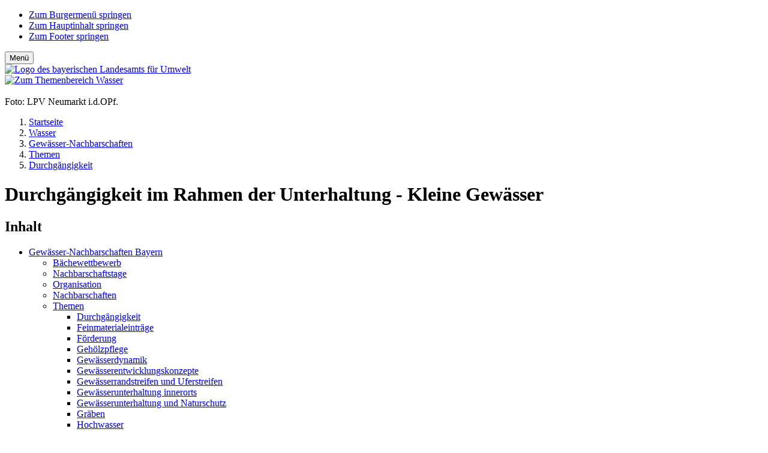

--- FILE ---
content_type: text/html; charset=UTF-8
request_url: https://www.lfu.bayern.de/wasser/gewaessernachbarschaften/themen/durchgaengigkeit/index.htm
body_size: 7216
content:
<!doctype html> 
<html lang="de"><!-- InstanceBegin template="/Templates/_100_sidebar_left.dwt" codeOutsideHTMLIsLocked="false" --> 
<head>
	<!-- InstanceBeginEditable name="page_def" -->
		<!-- InstanceEndEditable -->
	<meta charset="utf-8">
	<meta name="viewport" content="width=device-width, initial-scale=1">
	<link rel="icon" type="image/png" href="/favicon-32x32.png?v=qAqqLeexlA" sizes="32x32">
	<link rel="icon" type="image/png" href="/favicon-16x16.png?v=qAqqLeexlA" sizes="16x16">
	<link rel="manifest" href="/manifest.json?v=qAqqLeexlA">
	<link rel="mask-icon" href="/safari-pinned-tab.svg?v=qAqqLeexlA" color="#436f81">
	<link rel="shortcut icon" href="/favicon.ico?v=qAqqLeexlA">
	<meta name="apple-mobile-web-app-title" content="LfU Website">
	<meta name="application-name" content="LfU Website">
	<!-- InstanceBeginEditable name="head" -->
	<title>Durchgängigkeit im Rahmen der Unterhaltung - Kleine Gewässer - LfU Bayern</title>  
	<meta name="description" content="Warum die Durchgängigkeit an Gewässern so wichtig ist und wie sie mit einfachen Mitteln erreicht werden kann." />
	<meta name="keywords" content="Durchgängigkeit, kleineGewässer, Unterhaltung" />
	<meta name="keytomain" content="0" />
	<meta name="update-date" content="2023-05-04" />
	<meta name="copyright" content="Bayerisches Landesamt für Umwelt" />
	<meta name="copyright_ID" content="156" />
	<meta name="web" content="lfu-internet-extern" />
	<meta name="lang" content="de" />
	<meta name="ConfigHeader" content="11000110" />
	<meta name="ConfigFooter" content="110100001001" />
	<meta name="ConfigConvertTor" content="000" />
	<meta name="robots" content="index, follow" />
	<meta name="template_header_data" content="internet_webWassergewaessernachbarschaftenThemendurchgaengigkeit" />
	<meta name="template_footer_stamp" content="20210420100839396" />
	<meta name="template_header_stamp" content="20200810102049528" />
	<meta name="template_metainfo" content="standard" />
	<meta name="template_header" content="standard" />
	<meta name="template_footer" content="standard" />
	<meta name="DC.TITLE" content="Durchgängigkeit im Rahmen der Unterhaltung - Kleine Gewässer - LfU Bayern" />
	<meta name="DC.DATE.MODIFIED" content="2023-05-04" />
	<meta name="DC.RIGHTS" content="Bayerisches Landesamt für Umwelt" />
	<meta name="DC.LANGUAGE" content="de" />
	<!-- InstanceEndEditable -->
	<link href="/global/lib/internet/internet.css?v1" rel="stylesheet">
		<script src="/global/lib/thirdp/eye_able/ea_dynamicloading.js"></script>
	<!-- InstanceBeginEditable name="custom_src_top" --> 
		
	<!-- InstanceEndEditable -->
</head>
<body id="top" class="wasser">
	
	<div id="cmp_eyeable" class="eyeAble_customToolOpenerClass eye_able_side_btn d-print-none">
		<a class="thm btn" role="button" title="Eye-Able Assistenzwerkzeuge anzeigen" aria-label="Eye-Able Assistenzwerkzeuge anzeigen" href="javascript:EyeAbleAPI.toggleToolbar()">
		<i class="fa-sharp fa-regular fa-universal-access"></i>
		</a>
	</div>
	
    <div id="frm_maxw_wrapper" class="frm_maxw_wrapper container-xxl">

		<!-- SKIP: START --> 

		<header id="cmp_marker_header" class="cmp_marker_header" role="banner">

		<nav id="cmp_skiplink" class="cmp_skiplink pt-2 visually-hidden-focusable" aria-label="Skiplinks Seitenbereiche">
			<ul class="nav justify-content-center">
				<li class="nav-item me-1"><a class="btn thm mb-2" href="#cmp_burger">Zum Burgermenü springen</a></li>
				<li class="nav-item me-1"><a class="btn thm mb-2" href="#cmp_content">Zum Hauptinhalt springen</a></li>
				<li class="nav-item me-1"><a class="btn thm mb-2" href="#frm_footer">Zum Footer springen</a></li>
			</ul>
		</nav>
			
			
			<!-- #BeginLibraryItem "/Library/0_bootstrap/cmp_header.lbi" --><div id="cmp_navbar" class="cmp_navbar"> 
	<div class="d-flex justify-content-between"> 
		<nav id="cmp_burger" class="cmp_burger d-print-none" aria-label="Hauptnavigationsmenü anzeigen">
			<button class="thm btn" data-bs-toggle="offcanvas" data-bs-target="#frm_offcanvas">
			<span class="fa-sharp fa-regular fa-bars"></span>
			<span class="button_label">Menü</span>
			</button> 
		</nav>

		<div id="cmp_wappen" class="cmp_wappen">
			<a href="/" title="Link intern"><img src="/global/pic/schriftzug_l.png" title="Zur Startseite des Angebots" alt="Logo des bayerischen Landesamts für Umwelt"></a>
		</div>
	</div>
</div> <!-- #EndLibraryItem --><!-- #BeginLibraryItem "/Library/0_bootstrap/cmp_marker_hero.lbi" -->
<div id="cmp_marker" class="cmp_marker frm_container_maxw">
	<a href="/wasser/gewaessernachbarschaften/index.htm" title="Link intern"><img src="/pic/marken/gewaessernachbarschaften.svg" class="square" alt="Zum Themenbereich Wasser" title="Zum Themenbereich Wasser"></a></div>
<div id="cmp_head_img" class="cmp_head_img d-print-none">
	<img src="/pic/heroes/wasser/gnby/2551349.webp" class="hero img-fluid" alt="" title="">
	<div class="credits small">Foto: LPV Neumarkt i.d.OPf.</div></div>
<!-- #EndLibraryItem -->

			<div id="cmp_page_header" class="cmp_page_header frm_container_maxw">
				<!-- SKIP: START -->
				<nav id="cmp_breadcrumb" class="cmp_breadcrumb" aria-label="Brotkrümelnavigation">
					<!-- InstanceBeginEditable name="header" -->
						<!-- Janus Header Start --><ol class="breadcrumb">
	<li class="breadcrumb-item"><a href="/index.htm">Startseite</a></li>	<li class="breadcrumb-item"><a href="/wasser/index.htm">Wasser</a></li>	<li class="breadcrumb-item"><a href="/wasser/gewaessernachbarschaften/index.htm">Gewässer-Nachbarschaften</a></li>	<li class="breadcrumb-item"><a href="/wasser/gewaessernachbarschaften/themen/index.htm">Themen</a></li>	<li class="breadcrumb-item"><a href="/wasser/gewaessernachbarschaften/themen/durchgaengigkeit/index.htm">Durchgängigkeit</a></li>
</ol>
<!-- Janus Header End -->
						<!-- InstanceEndEditable -->
				</nav>
				<!-- SKIP: END -->
				<h1 id="cmp_page_h1" class="cmp_page_h1 thm"><!-- InstanceBeginEditable name="h1_ueberschrift" -->Durchgängigkeit im Rahmen der Unterhaltung - Kleine Gewässer<!-- InstanceEndEditable --></h1>
			</div>		
		 
		</header>
		<!-- SKIP: END --> 

       <div id="frm_page" class="frm_page"> 

			<div class="frm_container_maxw">

				<div class="row">

					<div id="cmp_sidebar_left" class="cmp_sidebar_left sidebar">
						<div class="sticky-lg-top">
							<nav id="cmp_nav_side" class="cmp_nav_side" aria-label="Seitennavigation">
								<!-- InstanceBeginEditable name="navigation" -->
<div id="frm_btm_nav_m" class="frm_btm_nav_m">
    <h2 class="d-block">Inhalt</h2>
    
    
    
    
    <ul class="list-unstyled lvl1">
                    <li class="active">
            <a class="thema thborder" title="Link intern" href="/wasser/gewaessernachbarschaften/index.htm" aria-current="page">Gewässer-Nachbarschaften Bayern</a>
                            
    
    <ul class="list-unstyled lvl2">
                    <li class=" my-2 pb-1">
            <a class="" title="Link intern" href="/wasser/gewaessernachbarschaften/baechewettbewerb/index.htm" >Bächewettbewerb</a>
                        </li>
                    <li class=" my-2 pb-1">
            <a class="" title="Link intern" href="/wasser/gewaessernachbarschaften/nachbarschaftstage/index.htm" >Nachbarschaftstage</a>
                        </li>
                    <li class=" my-2 pb-1">
            <a class="" title="Link intern" href="/wasser/gewaessernachbarschaften/organisation/index.htm" >Organisation</a>
                        </li>
                    <li class=" my-2 pb-1">
            <a class="" title="Link intern" href="/wasser/gewaessernachbarschaften/nachbarschaften/index.htm" >Nachbarschaften</a>
                        </li>
                    <li class="active my-2 pb-1">
            <a class=" fw-bold " title="Link intern" href="/wasser/gewaessernachbarschaften/themen/index.htm" aria-current="page">Themen</a>
                            
    
    <ul class="list-unstyled lvl3">
                    <li class="active my-2">
            <a class=" fw-bold " title="Link intern" href="/wasser/gewaessernachbarschaften/themen/durchgaengigkeit/index.htm" aria-current="page">Durchgängigkeit</a>
                        </li>
                    <li class=" my-2">
            <a class="" title="Link intern" href="/wasser/gewaessernachbarschaften/themen/feinmaterialeintrag/index.htm" >Feinmaterialeinträge</a>
                        </li>
                    <li class=" my-2">
            <a class="" title="Link intern" href="/wasser/gewaessernachbarschaften/themen/foerderung/index.htm" >Förderung</a>
                        </li>
                    <li class=" my-2">
            <a class="" title="Link intern" href="/wasser/gewaessernachbarschaften/themen/gehoelz_ufer/index.htm" >Gehölzpflege</a>
                        </li>
                    <li class=" my-2">
            <a class="" title="Link intern" href="/wasser/gewaessernachbarschaften/themen/gewaesserdynamik/index.htm" >Gewässerdynamik</a>
                        </li>
                    <li class=" my-2">
            <a class="" title="Link intern" href="/wasser/gewaessernachbarschaften/themen/gek/index.htm" >Gewässerentwicklungs&shy;konzepte</a>
                        </li>
                    <li class=" my-2">
            <a class="" title="Link intern" href="/wasser/gewaessernachbarschaften/themen/uferstreifen/index.htm" >Gewässerrandstreifen und Uferstreifen</a>
                        </li>
                    <li class=" my-2">
            <a class="" title="Link intern" href="/wasser/gewaessernachbarschaften/themen/unterhaltung/index.htm" >Gewässerunterhaltung innerorts</a>
                        </li>
                    <li class=" my-2">
            <a class="" title="Link intern" href="/wasser/gewaessernachbarschaften/themen/naturschutz/index.htm" >Gewässerunterhaltung und Naturschutz </a>
                        </li>
                    <li class=" my-2">
            <a class="" title="Link intern" href="/wasser/gewaessernachbarschaften/themen/graeben/index.htm" >Gräben</a>
                        </li>
                    <li class=" my-2">
            <a class="" title="Link intern" href="/wasser/gewaessernachbarschaften/themen/hochwasser/index.htm" >Hochwasser</a>
                        </li>
                    <li class=" my-2">
            <a class="" title="Link intern" href="/wasser/gewaessernachbarschaften/themen/klimawandel_kl_gewaesser/index.htm" >Klimawandel und kleine Gewässer</a>
                        </li>
                    <li class=" my-2">
            <a class="" title="Link intern" href="/wasser/gewaessernachbarschaften/themen/starkregen_sturzfluten/index.htm" >Starkregen und Sturzfluten</a>
                        </li>
                    <li class=" my-2">
            <a class="" title="Link intern" href="/wasser/gewaessernachbarschaften/themen/oekologisch_wertvolle_baeche/index.htm" >Ökologisch wertvolle Bäche</a>
                        </li>
                    <li class=" my-2">
            <a class="" title="Link intern" href="/wasser/gewaessernachbarschaften/themen/verkehrssicherung/index.htm" >Verkehrssicherungspflichten</a>
                        </li>
                    <li class=" my-2">
            <a class="" title="Link intern" href="/wasser/gewaessernachbarschaften/themen/wrrl/index.htm" >Wasserrahmenrichtlinie</a>
                        </li>
            </ul>
    
                        </li>
                    <li class=" my-2 pb-1">
            <a class="" title="Link intern" href="/wasser/gewaessernachbarschaften/publikationen/index.htm" >Publikationen</a>
                        </li>
                    <li class=" my-2 pb-1">
            <a class="" title="Link intern" href="/wasser/gewaessernachbarschaften/links/index.htm" >Links</a>
                        </li>
                    <li class=" my-2 pb-1">
            <a class="" title="Link intern" href="/wasser/gewaessernachbarschaften/faq_gn/index.htm" >FAQ: Gewässer-Nachbarschaften</a>
                        </li>
                    <li class=" my-2 pb-1">
            <a class="" title="Link intern" href="/wasser/gewaessernachbarschaften/kontakt/index.htm" >Kontakt</a>
                        </li>
                    <li class=" my-2 pb-1">
            <a class="" title="Link intern" href="/wasser/gewaessernachbarschaften/intern/index.htm" >Intern</a>
                        </li>
            </ul>
    
                        </li>
            </ul>
    
    <a class="btn btn-sm thm w-100 d-print-none" href="/wasser/index.htm" title="Link intern">Übersicht Wasser</a></div>							<!-- InstanceEndEditable -->
							</nav> 
							<aside>
							<!-- InstanceBeginEditable name="leiste_links" -->
			
			<div class="right_teaser cmp_compact publikationen"><h1>Publikationen</h1><!-- #BeginLibraryItem "/Library/0_publikationen/lfu_was_00029.lbi" --><div class="col"><a href="https://www.bestellen.bayern.de/shoplink/lfu_was_00029.htm" title="Link extern: Publikationsshop der Bayerischen Staatsregierung"><img alt="Kein Titelbild" src="../../../../pic/publikationen/lfu_was_00029.jpg" /></a>
		<p><a href="https://www.bestellen.bayern.de/shoplink/lfu_was_00029.htm" title="Link extern: Publikationsshop der Bayerischen Staatsregierung" class="link_extern">Durchgängigkeit - Unterhaltung</a></p></div><!-- #EndLibraryItem --></div>
			<!-- InstanceEndEditable -->
							</aside>
						</div>
					</div> 

					<main id="cmp_content" aria-labelledby="cmp_page_h1" class="cmp_content right tmp_width_padding clearfix">
						<!-- InstanceBeginEditable name="content" -->

				<div class="content_zoom_img_links"> <a href="pic/218147_gr.jpg" title="Bild vergrößern"><img title="Kleines Gewässer mit einem niedrigen Absturz, durch den bereits die Durchgängigkeit im Gewässer unterbrochen ist." src="pic/218147_kl.jpg" alt="Kleines Gewässer mit einem niedrigen Absturz, durch den bereits die Durchgängigkeit im Gewässer unterbrochen ist." height="191" width="255" /></a> Die Durchgängigkeit ist auch schon bei geringen Fallhöhen unterbrochen</div>
				<p>Biologisch durchgängige Gewässer verbinden Lebensräume und sind für viele Tierarten lebensnotwendig.</p>
				<p>Besonders nachteilig wirkt sich die eingeschränkte bzw. unterbrochene biologische Durchgängigkeit auf die Fischfauna aus. Die Artenvielfalt und Bestandsentwicklung ist in den letzten Jahrzehnten rückläufig. Über 90% der Fließgewässerfischarten werden in der Roten Liste Bayerns als gefährdet aufgeführt.</p>
				<p>Selbst kleine Abstürze können sich nachteilig auf die Durchgängigkeit auswirken. Dabei gibt es oft im Rahmen der Unterhaltung einfache und kostengünstige Möglichkeiten, um die Durchgängigkeit an unseren kleinen Gewässern wiederherzustellen. </p>
				<p>Die Arbeitshilfe verdeutlicht zum einen die Bedeutung von durchgängigen Gewässern, zum anderen werden Lösungsansätze aufgezeigt.</p>
				<ul class="linkliste">
					<li class="intern"><a title="PDF intern" href="doc/arbeitshilfe.pdf">Arbeitshilfe: Durchgängigkeit im Rahmen der Unterhaltung</a> - PDF</li>
					<li class="intern"><a title="PDF intern" href="doc/vortrag.pdf">Vortrag: Durchgängigkeit im Rahmen der Unterhaltung</a> - PDF</li>
				</ul>
				<!-- InstanceEndEditable --><!-- #BeginLibraryItem "/Library/0_bootstrap/komponenten/cmp_sm_share.lbi" -->
<aside id="cmp_sm_icons" class="cmp_sm_icons d-print-none" aria-labelledby="label_teilen"> 
	<h2 id="label_teilen" class="cmp_label_heading">Teilen</h2>
	<div id="cmp_shariff_icons" class="cmp_shariff_icons shariff icon-soc-media" data-theme="white" data-button-style="standard" data-mail-url="mailto:" data-services="[&quot;linkedin&quot;,&quot;whatsapp&quot;,&quot;facebook&quot;,&quot;mail&quot;]"></div>
</aside><!-- #EndLibraryItem --></main>

				</div>

			</div>	

        </div>
		
		<footer id="frm_footer" class="frm_footer"><!-- #BeginLibraryItem "/Library/0_bootstrap/frm_footer.lbi" -->
<!-- SKIP: START --> 
<div id="footer_to_top" class="footer_to_top d-print-none"><a href="#top" class="btn thm">Zum Seitenanfang</a></div> 
<nav id="frm_footer_fat" class="frm_footer_fat d-print-none" aria-label="Footernavigation"> 
	<div class="frm_container_maxw">
		<section class="ft_bereich th row row-cols-2 row-cols-sm-3 row-cols-md-4" aria-label="Themen"> 
			<div class="item col"><a href="/abfall/index.htm" class="cmp_th_list thm_col_bd_abfall">Abfall</a></div>
			<div class="item col"><a href="/altlasten/index.htm" class="cmp_th_list thm_col_bd_altlasten">Altlasten</a></div>
			<div class="item col"><a href="/analytik_stoffe/index.htm" class="cmp_th_list thm_col_bd_analytik_stoffe">Analytik/Stoffe</a></div>
			<div class="item col"><a href="/boden/index.htm" class="cmp_th_list thm_col_bd_boden">Boden</a></div>
			<div class="item col"><a href="/energie/index.htm" class="cmp_th_list thm_col_bd_energie">Energie</a></div>
			<div class="item col"><a href="/geologie/index.htm" class="cmp_th_list thm_col_bd_geologie">Geologie</a></div>
			<div class="item col"><a href="/klima/index.htm" class="cmp_th_list thm_col_bd_klima">Klima</a></div>
			<div class="item col"><a href="/laerm/index.htm" class="cmp_th_list thm_col_bd_laerm">Lärm</a></div>
			<div class="item col"><a href="/luft/index.htm" class="cmp_th_list thm_col_bd_luft">Luft</a></div>
			<div class="item col"><a href="/natur/index.htm" class="cmp_th_list thm_col_bd_natur">Natur</a></div>
			<div class="item col"><a href="/strahlung/index.htm" class="cmp_th_list thm_col_bd_strahlung">Strahlung</a></div>
			<div class="item col"><a href="/wasser/index.htm" class="cmp_th_list thm_col_bd_wasser">Wasser</a></div>
		</section>
		<section class="ft_bereich kat row row-cols-sm-2 row-cols-md-4" aria-label="Kategorien">
			<div class="item col-sm">
				<h2>Zielgruppen</h2>
				<ul class="nav" aria-label="Zielgruppen">
					<li><a class="nav-item" title="Umweltschutz im Alltag" href="/buerger/index.htm">Bürger</a></li> 
					<li><a class="nav-item" title="" href="/umweltwirtschaft/index.htm">Wirtschaft</a></li>
					<li><a class="nav-item" title="" href="/umweltkommunal/index.htm">Kommunen</a></li> 
					<li><a class="nav-item" title="" href="/pressemitteilungen/index.htm">Presse</a></li> 
				</ul>			
			</div>	
			<div class="item col-sm">
				<h2>Kontakt</h2>
				<ul class="nav" aria-label="Kontakt"> 
					<li><a class="nav-item" title="Kontaktformular" href="/kontakt/formular/index.htm">Kontaktformular</a></li>
					<li><a class="nav-item" title="Adressen, Anreise, Telefon" href="/kontakt/index.htm">Dienststellen</a></li>
					<li><a class="nav-item" title="Kontakt zu Fachpersonen der Abteilungen" href="/aps/index.htm">Fachthemen</a></li>
					<li><a class="nav-item" title="Kontakt zur Pressestelle" href="/pressemitteilungen/pressestelle/index.htm">Pressestelle</a></li>
					<li><a class="nav-item" title="Fragen zum Datenbestand (Informationsanfrage) oder bestellen von Daten (Datenanfrage)" href="/umweltdaten/datenbezug/index.htm">Datenanfrage</a></li>
				</ul>			
			</div>							
			<div class="item col-sm">
				<h2>Service</h2>
				<ul class="nav" aria-label="Service">
					<li><a class="nav-item" title="" href="/publikationen/index.htm">Publikationen</a></li>
					<li><a class="nav-item" title="" href="/publikationen/newsletter/index.htm">Newsletter</a></li>
					<li><a class="nav-item" title="" href="/veranstaltungen/index.htm">Veranstaltungen</a></li>
					<li><a class="nav-item" title="" href="/veranstaltungen/leihausstellungen/index.htm">Leihausstellungen</a></li>
				</ul>
			</div>
			<div class="item col-sm">
				<h2>Daten</h2>
				<ul class="nav" aria-label="Daten">
					<li><a class="nav-item" title="" href="/umweltdaten/index.htm">Umweltdaten</a></li>
					<li><a class="nav-item" title="" href="/umweltdaten/kartendienste/index.htm">Kartendienste</a></li>
					<li><a class="nav-item" title="" href="/umweltdaten/geodatendienste/index.htm">Geodatendienste</a></li>
				</ul>
			</div>
		</section>
		<section class="ft_bereich sm" aria-label="Social Media">
			<p>Social Media</p> 
			<ul class="nav">
				<li class="nav-item"><a href="https://de.linkedin.com/company/lfu-bayern" title="Link extern: Folgen Sie dem LfU auf LinkedIn"><i class="fa-brands fa-linkedin"></i></a></li>
				<li class="nav-item"><a href="https://s.bayern.de/whatsapp" title="Link extern: Abonnieren Sie den WhatsApp-Kanal des LfU"><i class="fa-brands fa-whatsapp"></i></a></li>
				<li class="nav-item"><a href="https://bsky.app/profile/lfu.bayern.de" title="Link extern: Folgen Sie dem LfU auf Bluesky"><i class="fa-brands fa-bluesky"></i></a></li>
			</ul>
		</section>
		<section class="ft_bereich meta" aria-label="Metainformationen">
            <ul class="nav">
                <li class="nav-item"><a title="Startseite des Angebotes" href="/index.htm">Startseite</a></li>
                <li class="nav-item"><a title="Unser Amt stellt sich vor" href="/wir/index.htm">Wir</a></li>
                <li class="nav-item"><a title="Impressum des LfU" href="/impressum/index.htm">Impressum</a></li>
                <li class="nav-item"><a title="Datenschutzerklärung des LfU" href="/datenschutz/index.htm">Datenschutz</a></li>
                <li class="nav-item"><a title="Erklärung zur Barrierefreiheit des LfU" href="/barrierefreiheit/index.htm">Barrierefreiheit</a></li>
                <li class="nav-item"><a title="Ausschreibungen des LfU" href="/ausschreibungen/index.htm">Ausschreibungen</a></li>
                <li class="nav-item"><a title="Stellenangebote des LfU" href="/stellenangebote/index.htm">Stellenangebote</a></li>
                <li class="nav-item"><a title="Inhalt des Internetangebots in Gebärdensprache" href="/gebaerdensprache/index.htm"><i class="fa-sharp fa-regular fa-hands-asl-interpreting meta_navi_icon" title="Inhalt des Internetangebots in Gebärdensprache"></i></a></li>
                <li class="nav-item"><a title="Inhalt des Internetangebots in Leichter Sprache" href="/leichte_sprache/index.htm"><i class="fa-sharp fa-regular fa-book-open-reader meta_navi_icon" title="Inhalt des Internetangebots in Leichter Sprache"></i></a></li>
            </ul>
		</section>
	</div>
</nav>
<!-- SKIP: END --><!-- #EndLibraryItem --><!-- InstanceBeginEditable name="footer" -->
<!-- Janus Footer Start --><!-- Janus Footer End -->
<!-- InstanceEndEditable -->
        </footer>
    
    <!-- frm_maxw_wrapper -->
    </div><!-- #BeginLibraryItem "/Library/0_bootstrap/frm_offcanvas.lbi" -->
<!-- SKIP: START --> 
<div id="frm_offcanvas" class="frm_offcanvas offcanvas offcanvas-top thm_col_bg_basis_18p" tabindex="-1" data-bs-keyboard="true" aria-label="Hauptnavigation">
	<div class="frm_maxw_wrapper container-fluid thm_col_bg_basis_18p">
		<div class="offcanvas-header row p-0"> 
			<div id="frm_menu" class="frm_menu col-3 p-0">
				<button class="thm btn" type="button" data-bs-dismiss="offcanvas" role="button" aria-label="Schließen der Hauptnavigation">
				<span class="fa-sharp fa-regular fa-xmark fw-normal"></span>
				<span class="button_label d-none d-md-inline-block ps-2">Schließen</span> 
				</button>
			</div>
		 
			<div id="frm_suche" class="frm_suche col">
				<form action="/suchen/index.htm" class="float-end p-2 pe-3" method="get" name="searchform" role="search" aria-label="Volltextsuche">
					<label for="frm_suche_input" class="visually-hidden">Volltextsuche</label>
					<div class="input-group">
						<input type="text" name="q" id="frm_suche_input" class="frm_suche_input form-control border-0 border-bottom" placeholder="Suchen" aria-label="Suchen" aria-describedby="button-addon2" data-cip-id="frm_suche_input">
						<button id="button-addon2" class="btn" type="button"><i class="fa-sharp fa-regular fa-magnifying-glass fs-3 thm_col_co_basis"></i><span class="visually-hidden">Suche abschicken</span></button>
					</div>
				</form>
			</div>
		</div>

		<div class="row offcanvas-body p-4">
		
			<div class="frm_oc first col-md-4 thm_col_bd_basis pb-3">
				<div class="row first row-cols-2 row-cols-md-1 row-cols-lg-2 p-0 ps-md-2 fs-4 fs-md-3">
					<div class="col my-2 p-0 pt-1 pb-1"><a href="/abfall/index.htm" class="cmp_th_list thm_col_bd_abfall">Abfall</a></div>
					<div class="col my-2 p-0 pt-1 pb-1"><a href="/altlasten/index.htm" class="cmp_th_list thm_col_bd_altlasten">Altlasten</a></div>
					<div class="col my-2 p-0 pt-1 pb-1"><a href="/analytik_stoffe/index.htm" class="cmp_th_list thm_col_bd_analytik">Analytik/Stoffe</a></div>
					<div class="col my-2 p-0 pt-1 pb-1"><a href="/boden/index.htm" class="cmp_th_list thm_col_bd_boden">Boden</a></div>
					<div class="col my-2 p-0 pt-1 pb-1"><a href="/energie/index.htm" class="cmp_th_list thm_col_bd_energie">Energie</a></div>
					<div class="col my-2 p-0 pt-1 pb-1"><a href="/geologie/index.htm" class="cmp_th_list thm_col_bd_geologie">Geologie</a></div>
					<div class="col my-2 p-0 pt-1 pb-1"><a href="/klima/index.htm" class="cmp_th_list thm_col_bd_klima">Klima</a></div>
					<div class="col my-2 p-0 pt-1 pb-1"><a href="/laerm/index.htm" class="cmp_th_list thm_col_bd_laerm">Lärm</a></div>
					<div class="col my-2 p-0 pt-1 pb-1"><a href="/luft/index.htm" class="cmp_th_list thm_col_bd_luft">Luft</a></div>
					<div class="col my-2 p-0 pt-1 pb-1"><a href="/natur/index.htm" class="cmp_th_list thm_col_bd_natur">Natur</a></div>
					<div class="col my-2 p-0 pt-1 pb-1"><a href="/strahlung/index.htm" class="cmp_th_list thm_col_bd_strahlung">Strahlung</a></div>
					<div class="col my-2 p-0 pt-1 pb-1"><a href="/wasser/index.htm" class="cmp_th_list thm_col_bd_wasser">Wasser</a></div>
				</div>
			</div>
	
			<div class="frm_oc second col-md pt-3 pt-md-0 ps-0 ps-md-4 fs-3">
				<ul class="nav navbar-nav lvl1 pb-1">
					<li class="nav-item"><a class="nav-link py-1" title="Betrieblicher Umweltschutz" href="/umweltwirtschaft/index.htm">Wirtschaft</a></li>
					<li class="nav-item"><a class="nav-link py-1" title="Kommunaler Umweltschutz" href="/umweltkommunal/index.htm">Kommunen</a></li>
					<li class="nav-item"><a class="nav-link py-1" title="Informationen zu Umweltschutz im Alltag für Bürgerinnen und Bürger" data-bs-toggle="collapse" href="#collapseBuerger" role="button" aria-expanded="false" aria-controls="collapseBuerger">Bürger <i class="fa-sharp fa-regular fa-plus fs-5 fw-normal"></i></a>
						<div id="collapseBuerger" class="collapse fs-6 thm_col_bd_basis">
							<ul class="nav navbar-nav lvl2">
								<li class="nav-item p-0"><a class="nav-link" title="UmweltWissen Einstieg" href="/buerger/index.htm">Bürger Übersicht</a></li>
								<li class="nav-item p-0"><a class="nav-link" title="Publikationsreihe UmweltWissen" href="/buerger/wissen/index.htm">Wissen</a></li>
								<li class="nav-item p-0"><a class="nav-link" title="Umwelttipps zum Umweltschutz im Alltag" href="/buerger/tipps/index.htm">Tipps</a></li>
								<li class="nav-item p-0"><a class="nav-link" title="Videos" href="/buerger/videos/index.htm">Video</a></li>
								<li class="nav-item p-0"><a class="nav-link" title="Archiv der Publikationsreihe UmweltWissen" href="/buerger/archiv/index.htm">Archiv</a></li>
							</ul>
						</div>
					</li>
					<li class="nav-item"><a class="nav-link py-1" title="Pressemitteilungen" data-bs-toggle="collapse" href="#collapsePresse" role="button" aria-expanded="false" aria-controls="collapsePresse">Presse <i class="fa-sharp fa-regular fa-plus fs-5 fw-normal"></i></a>
						<div id="collapsePresse" class="collapse fs-6 thm_col_bd_basis">
							<ul class="nav navbar-nav lvl2"> 
								<li class="nav-item p-0"><a class="nav-link" title="Pressemitteilungen" href="/pressemitteilungen/index.htm">Pressemitteilungen</a></li>
								<li class="nav-item p-0"><a class="nav-link" title="Fotos zu Pressemitteilungen" href="/pressemitteilungen/fotos/index.htm">Pressefotos</a></li>
								<li class="nav-item p-0"><a class="nav-link" title="Pressemitteilungen zurückliegender Monate und Jahre" href="/pressemitteilungen/archiv/index.htm">Pressearchiv</a></li>
								<li class="nav-item p-0"><a class="nav-link" title="Kontakt zur Pressestelle" href="/pressemitteilungen/pressestelle/index.htm">Pressestelle</a></li>
							</ul>
						</div>
					</li>
					<li class="nav-item"><a class="nav-link py-1" title="Ausstellungen, Fachtagungen, Vorträge" data-bs-toggle="collapse" href="#collapseVA" role="button" aria-expanded="false" aria-controls="collapseVA">Veranstaltungen <i class="fa-sharp fa-regular fa-plus fs-5 fw-normal"></i></a>
						<div id="collapseVA" class="collapse fs-6 thm_col_bd_basis">
							<ul class="nav navbar-nav lvl2">
								<li class="nav-item p-0"><a class="nav-link" title="Veranstaltungen des LfU" href="/veranstaltungen/index.htm">Veranstaltungen</a></li>
								<li class="nav-item p-0"><a class="nav-link" title="Ausstellungen, Fachtagungen, Vorträge" href="/veranstaltungen/leihausstellungen/index.htm">Leihausstellungen</a></li>
								<li class="nav-item p-0"><a class="nav-link" title="Ringvorlesungen des LfU" href="/veranstaltungen/vortragsreihen/index.htm">Vortragsreihen</a></li>
								<li class="nav-item p-0"><a class="nav-link" title="Beitrag des Bayerischen Umweltministeriums zur Landesgartenschau" href="/veranstaltungen/landesgartenschau/index.htm">Landesgartenschau</a></li>
							</ul>
						</div>
					</li>
					<li class="nav-item"><a class="nav-link py-1" title="Broschüren, Bücher, Faltblätter, Karten" data-bs-toggle="collapse" href="#collapsePub" role="button" aria-expanded="false" aria-controls="collapsePub">Publikationen <i class="fa-sharp fa-regular fa-plus fs-5 fw-normal"></i></a>
						<div id="collapsePub" class="collapse fs-6 thm_col_bd_basis">
							<ul class="nav navbar-nav lvl2">
								<li class="nav-item p-0"><a class="nav-link" title="Publikationen des LfU" href="/publikationen/index.htm">Publikationen</a></li>
								<li class="nav-item p-0"><a class="nav-link" title="Newsletter des LfU" href="/publikationen/newsletter/index.htm">Newsletter</a></li>
							</ul>
						</div>
					</li>
					<li class="nav-item"><a class="nav-link py-1" title="Umweltdaten, Indikatoren, Karten- und Geodatendienste" data-bs-toggle="collapse" href="#collapseDaten" role="button" aria-expanded="false" aria-controls="collapseDaten">Daten <i class="fa-sharp fa-regular fa-plus fs-5 fw-normal"></i></a>
						<div id="collapseDaten" class="collapse fs-6 thm_col_bd_basis">
							<ul class="nav navbar-nav lvl2">
								<li class="nav-item p-0"><a class="nav-link" title="Umweltdaten Einstieg" href="/umweltdaten/indikatoren/index.htm">Übersicht Umweltdaten</a></li>
								<li class="nav-item p-0"><a class="nav-link" title="Bewertung der Umwelt in Bayern anhand von Umweltindikatoren" href="/umweltdaten/indikatoren/index.htm">Indikatoren</a></li>
								<li class="nav-item p-0"><a class="nav-link" title="Datenbzug über die Datenstelle des LfU" href="/umweltdaten/datenbezug/index.htm">Datenanfragen</a></li>
								<li class="nav-item p-0"><a class="nav-link" title="Umweltdaten des LfU Webangebotes" href="/umweltdaten/umweltdaten_web/index.htm">Umweltdaten</a></li>
								<li class="nav-item p-0"><a class="nav-link" title="Links zu Kartendiensten des LfU" href="/umweltdaten/kartendienste/index.htm">Kartendienste</a></li>
								<li class="nav-item p-0"><a class="nav-link" title="Links zu Geodatendiensten des LfU" href="/umweltdaten/geodatendienste/index.htm">Geodatendienste</a></li>
							</ul>
						</div>
					</li>
				</ul>
			</div>

			<div class="frm_oc third d-none d-md-block col-md ms-md-4 p-0">
	
				<div id="collapseBuerger_c3" class="collapse top-0 fs-6 thm_col_bd_basis">
					<ul class="nav navbar-nav lvl2">
						<li class="nav-item p-0"><a class="nav-link" title="UmweltWissen Einstieg" href="/buerger/index.htm">Bürger Übersicht</a></li>
						<li class="nav-item p-0"><a class="nav-link" title="Publikationsreihe UmweltWissen" href="/buerger/wissen/index.htm">Wissen</a></li>
						<li class="nav-item p-0"><a class="nav-link" title="Umwelttipps zum Umweltschutz im Alltag" href="/buerger/tipps/index.htm">Tipps</a></li>
						<li class="nav-item p-0"><a class="nav-link" title="Videos" href="/buerger/videos/index.htm">Video</a></li>
						<li class="nav-item p-0"><a class="nav-link" title="Archiv der Publikationsreihe UmweltWissen" href="/buerger/archiv/index.htm">Archiv</a></li>
					</ul>
				</div>
	
				<div id="collapsePresse_c3" class="collapse top-0 fs-6 thm_col_bd_basis">
					<ul class="nav navbar-nav lvl2">
						<li class="nav-item p-0"><a class="nav-link" title="Pressemitteilungen" href="/pressemitteilungen/index.htm">Pressemitteilungen</a></li>
						<li class="nav-item p-0"><a class="nav-link" title="Fotos zu Pressemitteilungen" href="/pressemitteilungen/fotos/index.htm">Pressefotos</a></li>
						<li class="nav-item p-0"><a class="nav-link" title="Pressemitteilungen zurückliegender Monate und Jahre" href="/pressemitteilungen/archiv/index.htm">Pressearchiv</a></li>
						<li class="nav-item p-0"><a class="nav-link" title="Kontakt zur Pressestelle" href="/pressemitteilungen/pressestelle/index.htm">Pressestelle</a></li>
					</ul>
				</div>
	
				<div id="collapseVA_c3" class="collapse top-0 fs-6 thm_col_bd_basis">
					<ul class="nav navbar-nav lvl2">
						<li class="nav-item p-0"><a class="nav-link" title="Veranstaltungen des LfU" href="/veranstaltungen/index.htm">Veranstaltungen</a></li>
						<li class="nav-item p-0"><a class="nav-link" title="Ausstellungen, Fachtagungen, Vorträge" href="/veranstaltungen/leihausstellungen/index.htm">Leihausstellungen</a></li>
						<li class="nav-item p-0"><a class="nav-link" title="Ringvorlesungen des LfU" href="/veranstaltungen/vortragsreihen/index.htm">Vortragsreihen</a></li>
						<li class="nav-item p-0"><a class="nav-link" title="Beitrag des Bayerischen Umweltministeriums zur Landesgartenschau" href="/veranstaltungen/landesgartenschau/index.htm">Landesgartenschau</a></li>
					</ul>
				</div>
	
				<div id="collapsePub_c3" class="collapse top-0 fs-6 thm_col_bd_basis">
					<ul class="nav navbar-nav lvl2">
						<li class="nav-item p-0"><a class="nav-link" title="Publikationen des LfU" href="/publikationen/index.htm">Publikationen</a></li>
						<li class="nav-item p-0"><a class="nav-link" title="Newsletter des LfU" href="/publikationen/newsletter/index.htm">Newsletter</a></li>
					</ul>
				</div>
	
				<div id="collapseDaten_c3" class="collapse top-0 fs-6 thm_col_bd_basis">
					<ul class="nav navbar-nav lvl2">
						<li class="nav-item p-0"><a class="nav-link" title="Umweltdaten Einstieg" href="/umweltdaten/index.htm">Übersicht Umweltdaten</a></li>
						<li class="nav-item p-0"><a class="nav-link" title="Bewertung der Umwelt in Bayern anhand von Umweltindikatoren" href="/umweltdaten/indikatoren/index.htm">Indikatoren</a></li>
						<li class="nav-item p-0"><a class="nav-link" title="Datenbzug über die Datenstelle des LfU" href="/umweltdaten/datenbezug/index.htm">Datenanfragen</a></li>
						<li class="nav-item p-0"><a class="nav-link" title="Umweltdaten des LfU Webangebotes" href="/umweltdaten/umweltdaten_web/index.htm">Umweltdaten</a></li>
						<li class="nav-item p-0"><a class="nav-link" title="Links zu Kartendiensten des LfU" href="/umweltdaten/kartendienste/index.htm">Kartendienste</a></li>
						<li class="nav-item p-0"><a class="nav-link" title="Links zu Geodatendiensten des LfU" href="/umweltdaten/geodatendienste/index.htm">Geodatendienste</a></li>
					</ul>
				</div>
	
			</div>
		</div>
	</div>
<!-- SKIP: END --> 
</div><!-- #EndLibraryItem --><!-- #BeginLibraryItem "/Library/0_bootstrap/frm_navbar_m_eyeable.lbi" --><ul id="frm_navbar_m" class="frm_navbar_m nav animate__animated">
	<li class="nav-item to_top"><a class="btn thm" href="#top" role="button"><i class="icon fa-sharp fa-regular fa-chevron-up"></i> <span class="label">Anfang</span></a></li>
	<li class="nav-item share"><a id="frm_btn_share" class="btn thm" href="#" role="button"><i class="icon fa-sharp fa-regular fa-share-nodes"></i> <span class="label">Teilen</span></a></li>
	<li class="nav-item eye_able_nav_btn eyeAble_customToolOpenerClass"><a class="btn thm" role="button" title="Eye-Able Assistenzwerkzeuge anzeigen" aria-label="Eye-Able Assistenzwerkzeuge anzeigen" href="javascript:EyeAbleAPI.toggleToolbar()"><i class="icon fa-sharp fa-regular fa-universal-access"></i> <span class="label"><span class="d-md-none">Assistent</span><span class="d-none d-md-inline">Eye-Able Assistent</span></span></a></li>
	<li class="nav-item nav_menu"><a id="frm_btn_subnav" class="btn thm" href="#" role="button"><i class="icon fa-sharp fa-regular fa-ellipsis-vertical"></i> <span class="label">Inhalt</span></a></li>
</ul> <!-- #EndLibraryItem --><script src="/global/lib/thirdp/lib_3rd.js?v1"></script>
	<script src="/global/script/main.js?v1"></script>
	<!-- InstanceBeginEditable name="custom_src_bottom" --> 
		
	<!-- InstanceEndEditable -->
</body>
<!-- InstanceEnd --></html>